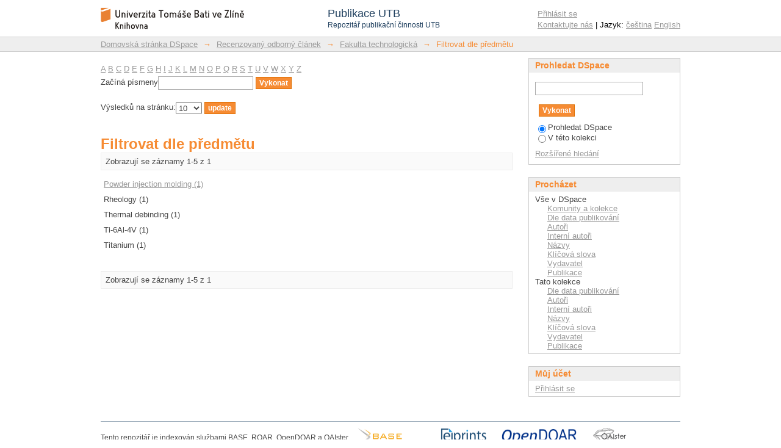

--- FILE ---
content_type: text/html;charset=utf-8
request_url: https://publikace.k.utb.cz/handle/10563/1000004/search-filter?rpp=10&filter_relational_operator_7=equals&filter_relational_operator_6=equals&filter_relational_operator_9=equals&filter_relational_operator_8=equals&filter_relational_operator_3=equals&filter_relational_operator_2=equals&filter_relational_operator_5=equals&filter_relational_operator_4=equals&filter_0=Kwon%2C+Young+Sam&filter_relational_operator_1=equals&filter_2=2017&filter_relational_operator_0=equals&filter_1=Titanium&filter_4=Atre%2C+Sundar+V.&filter_3=Rheology&filter_6=San%C3%A9trn%C3%ADk%2C+Daniel&filter_5=Thermal+debinding&filter_7=Ti-6Al-4V&filter_8=Chung%2C+Seong+Taek&filter_9=Hausnerov%C3%A1%2C+Berenika&filtertype_0=author&filtertype_1=subject&filtertype_2=dateIssued&filtertype_3=subject&filtertype_4=author&filtertype_5=subject&filtertype_6=author&filtertype_7=subject&filtertype_8=author&filtertype_9=author&field=subject
body_size: 6070
content:
<?xml version="1.0" encoding="UTF-8"?>
<!DOCTYPE html PUBLIC "-//W3C//DTD XHTML 1.0 Strict//EN" "http://www.w3.org/TR/xhtml1/DTD/xhtml1-strict.dtd">
<html xmlns="http://www.w3.org/1999/xhtml" class="no-js">
<head>
<meta content="text/html; charset=UTF-8" http-equiv="Content-Type" />
<meta content="IE=edge,chrome=1" http-equiv="X-UA-Compatible" />
<meta content="width=device-width,initial-scale=1.0,maximum-scale=1.0" name="viewport" />
<link rel="shortcut icon" href="/themes/PublikaceUTB/images/favicon.ico" />
<link rel="apple-touch-icon" href="/themes/PublikaceUTB/images/apple-touch-icon.png" />
<meta name="Generator" content="DSpace 5.7-SNAPSHOT" />
<link type="text/css" rel="stylesheet" media="screen" href="/themes/PublikaceUTB/lib/css/reset.css" />
<link type="text/css" rel="stylesheet" media="screen" href="/themes/PublikaceUTB/lib/css/base.css" />
<link type="text/css" rel="stylesheet" media="screen" href="/themes/PublikaceUTB/lib/css/helper.css" />
<link type="text/css" rel="stylesheet" media="screen" href="/themes/PublikaceUTB/lib/css/jquery-ui-1.8.15.custom.css" />
<link type="text/css" rel="stylesheet" media="screen" href="/themes/PublikaceUTB/lib/css/style.css?ver=1" />
<link type="text/css" rel="stylesheet" media="screen" href="/themes/PublikaceUTB/lib/css/authority-control.css" />
<link type="text/css" rel="stylesheet" media="handheld" href="/themes/PublikaceUTB/lib/css/handheld.css" />
<link type="text/css" rel="stylesheet" media="print" href="/themes/PublikaceUTB/lib/css/print.css" />
<link type="text/css" rel="stylesheet" media="all" href="/themes/PublikaceUTB/lib/css/media.css" />
<link type="application/opensearchdescription+xml" rel="search" href="https://publikace.k.utb.cz:443/open-search/description.xml" title="DSpace" />
<script type="text/javascript">
                                //Clear default text of empty text areas on focus
                                function tFocus(element)
                                {
                                        if (element.value == ' '){element.value='';}
                                }
                                //Clear default text of empty text areas on submit
                                function tSubmit(form)
                                {
                                        var defaultedElements = document.getElementsByTagName("textarea");
                                        for (var i=0; i != defaultedElements.length; i++){
                                                if (defaultedElements[i].value == ' '){
                                                        defaultedElements[i].value='';}}
                                }
                                //Disable pressing 'enter' key to submit a form (otherwise pressing 'enter' causes a submission to start over)
                                function disableEnterKey(e)
                                {
                                     var key;

                                     if(window.event)
                                          key = window.event.keyCode;     //Internet Explorer
                                     else
                                          key = e.which;     //Firefox and Netscape

                                     if(key == 13)  //if "Enter" pressed, then disable!
                                          return false;
                                     else
                                          return true;
                                }

                                function FnArray()
                                {
                                    this.funcs = new Array;
                                }

                                FnArray.prototype.add = function(f)
                                {
                                    if( typeof f!= "function" )
                                    {
                                        f = new Function(f);
                                    }
                                    this.funcs[this.funcs.length] = f;
                                };

                                FnArray.prototype.execute = function()
                                {
                                    for( var i=0; i < this.funcs.length; i++ )
                                    {
                                        this.funcs[i]();
                                    }
                                };

                                var runAfterJSImports = new FnArray();
            </script>
<script xmlns:i18n="http://apache.org/cocoon/i18n/2.1" type="text/javascript" src="/themes/PublikaceUTB/lib/js/modernizr-1.7.min.js"> </script>
<title>Filtrovat dle předmětu</title>
</head><!--[if lt IE 7 ]> <body class="ie6"> <![endif]-->
                <!--[if IE 7 ]>    <body class="ie7"> <![endif]-->
                <!--[if IE 8 ]>    <body class="ie8"> <![endif]-->
                <!--[if IE 9 ]>    <body class="ie9"> <![endif]-->
                <!--[if (gt IE 9)|!(IE)]><!--><body><!--<![endif]-->
<div xmlns:i18n="http://apache.org/cocoon/i18n/2.1" xmlns="http://di.tamu.edu/DRI/1.0/" id="ds-main">
<script src="//ajax.googleapis.com/ajax/libs/jquery/1.6.2/jquery.min.js" type="text/javascript"> </script>
<script type="text/javascript" src="/themes/PublikaceUTB/lib/js/d3.min.js"> </script>
<script type="text/javascript" src="/themes/PublikaceUTB/lib/js/d3pie.min.js"> </script>
<script type="text/javascript" src="/themes/PublikaceUTB/lib/js/nv.d3.min.js"> </script>
<link media="all" rel="stylesheet" type="text/css" href="/themes/PublikaceUTB/lib/js/nv.d3.min.css" />
<div id="ds-header-wrapper">
<div class="clearfix" id="ds-header">
<a id="ds-header-logo-link" href="/">
<span id="ds-header-logo"> </span>
<div id="ds-header-logo-title">
<div id="ds-header-logo-text">Publikace UTB</div>
<div xmlns:i18n="http://apache.org/cocoon/i18n/2.1" id="ds-header-logo-text-small">Repozitář publikační činnosti UTB</div>
</div>
</a>
<h1 xmlns:i18n="http://apache.org/cocoon/i18n/2.1" class="pagetitle visuallyhidden">Filtrovat dle předmětu</h1>
<h2 xmlns:i18n="http://apache.org/cocoon/i18n/2.1" xmlns="http://di.tamu.edu/DRI/1.0/" class="static-pagetitle visuallyhidden">Repozitář DSpace/Manakin</h2>
<div xmlns:i18n="http://apache.org/cocoon/i18n/2.1" id="ds-user-box">
<p>
<a href="/login">Přihlásit se</a>
</p>
<p xmlns:i18n="http://apache.org/cocoon/i18n/2.1" id="contact-links">
<a href="/contact">Kontaktujte nás</a> | Jazyk:
                <a xmlns:i18n="http://apache.org/cocoon/i18n/2.1" href="/handle/10563/1000004/search-filter?locale-attribute=cs">čeština</a>
<a href="/handle/10563/1000004/search-filter?locale-attribute=en">English</a>
</p>
</div>
</div>
</div>
<div id="ds-trail-wrapper">
<ul id="ds-trail">
<li class="ds-trail-link first-link ">
<a href="/">Domovská stránka DSpace</a>
</li>
<li xmlns:i18n="http://apache.org/cocoon/i18n/2.1" xmlns="http://di.tamu.edu/DRI/1.0/" class="ds-trail-arrow">→</li>
<li class="ds-trail-link ">
<a href="/handle/10563/1000001">Recenzovaný odborný článek</a>
</li>
<li class="ds-trail-arrow">→</li>
<li class="ds-trail-link ">
<a href="/handle/10563/1000004">Fakulta technologická</a>
</li>
<li class="ds-trail-arrow">→</li>
<li class="ds-trail-link last-link">Filtrovat dle předmětu</li>
</ul>
</div>
<div xmlns:i18n="http://apache.org/cocoon/i18n/2.1" xmlns="http://di.tamu.edu/DRI/1.0/" class="hidden" id="no-js-warning-wrapper">
<div id="no-js-warning">
<div class="notice failure">JavaScript is disabled for your browser. Some features of this site may not work without it.</div>
</div>
</div>
<div id="ds-content-wrapper">
<div class="clearfix" id="ds-content">
<div id="ds-body">
<div id="aspect_discovery_SearchFacetFilter_div_browse-by-subject" class="ds-static-div primary">
<form id="aspect_discovery_SearchFacetFilter_div_filter-navigation" class="ds-interactive-div secondary navigation" action="/handle/10563/1000004/search-filter" method="post" onsubmit="javascript:tSubmit(this);">
<p id="aspect_discovery_SearchFacetFilter_p_hidden-fields" class="ds-paragraph hidden">
<input id="aspect_discovery_SearchFacetFilter_field_field" class="ds-hidden-field" name="field" type="hidden" value="subject" />
<input id="aspect_discovery_SearchFacetFilter_field_filter_relational_operator_7" class="ds-hidden-field" name="filter_relational_operator_7" type="hidden" value="equals" />
<input id="aspect_discovery_SearchFacetFilter_field_filter_relational_operator_6" class="ds-hidden-field" name="filter_relational_operator_6" type="hidden" value="equals" />
<input id="aspect_discovery_SearchFacetFilter_field_filter_relational_operator_9" class="ds-hidden-field" name="filter_relational_operator_9" type="hidden" value="equals" />
<input id="aspect_discovery_SearchFacetFilter_field_filter_relational_operator_8" class="ds-hidden-field" name="filter_relational_operator_8" type="hidden" value="equals" />
<input id="aspect_discovery_SearchFacetFilter_field_filter_relational_operator_3" class="ds-hidden-field" name="filter_relational_operator_3" type="hidden" value="equals" />
<input id="aspect_discovery_SearchFacetFilter_field_filter_relational_operator_2" class="ds-hidden-field" name="filter_relational_operator_2" type="hidden" value="equals" />
<input id="aspect_discovery_SearchFacetFilter_field_filter_relational_operator_5" class="ds-hidden-field" name="filter_relational_operator_5" type="hidden" value="equals" />
<input id="aspect_discovery_SearchFacetFilter_field_filter_relational_operator_4" class="ds-hidden-field" name="filter_relational_operator_4" type="hidden" value="equals" />
<input id="aspect_discovery_SearchFacetFilter_field_filter_0" class="ds-hidden-field" name="filter_0" type="hidden" value="Kwon, Young Sam" />
<input id="aspect_discovery_SearchFacetFilter_field_filter_relational_operator_1" class="ds-hidden-field" name="filter_relational_operator_1" type="hidden" value="equals" />
<input id="aspect_discovery_SearchFacetFilter_field_filter_2" class="ds-hidden-field" name="filter_2" type="hidden" value="2017" />
<input id="aspect_discovery_SearchFacetFilter_field_filter_relational_operator_0" class="ds-hidden-field" name="filter_relational_operator_0" type="hidden" value="equals" />
<input id="aspect_discovery_SearchFacetFilter_field_filter_1" class="ds-hidden-field" name="filter_1" type="hidden" value="Titanium" />
<input id="aspect_discovery_SearchFacetFilter_field_filter_4" class="ds-hidden-field" name="filter_4" type="hidden" value="Atre, Sundar V." />
<input id="aspect_discovery_SearchFacetFilter_field_filter_3" class="ds-hidden-field" name="filter_3" type="hidden" value="Rheology" />
<input id="aspect_discovery_SearchFacetFilter_field_filter_6" class="ds-hidden-field" name="filter_6" type="hidden" value="Sanétrník, Daniel" />
<input id="aspect_discovery_SearchFacetFilter_field_filter_5" class="ds-hidden-field" name="filter_5" type="hidden" value="Thermal debinding" />
<input id="aspect_discovery_SearchFacetFilter_field_filter_7" class="ds-hidden-field" name="filter_7" type="hidden" value="Ti-6Al-4V" />
<input id="aspect_discovery_SearchFacetFilter_field_filter_8" class="ds-hidden-field" name="filter_8" type="hidden" value="Chung, Seong Taek" />
<input id="aspect_discovery_SearchFacetFilter_field_filter_9" class="ds-hidden-field" name="filter_9" type="hidden" value="Hausnerová, Berenika" />
<input id="aspect_discovery_SearchFacetFilter_field_filtertype_0" class="ds-hidden-field" name="filtertype_0" type="hidden" value="author" />
<input id="aspect_discovery_SearchFacetFilter_field_filtertype_1" class="ds-hidden-field" name="filtertype_1" type="hidden" value="subject" />
<input id="aspect_discovery_SearchFacetFilter_field_filtertype_2" class="ds-hidden-field" name="filtertype_2" type="hidden" value="dateIssued" />
<input id="aspect_discovery_SearchFacetFilter_field_filtertype_3" class="ds-hidden-field" name="filtertype_3" type="hidden" value="subject" />
<input id="aspect_discovery_SearchFacetFilter_field_filtertype_4" class="ds-hidden-field" name="filtertype_4" type="hidden" value="author" />
<input id="aspect_discovery_SearchFacetFilter_field_filtertype_5" class="ds-hidden-field" name="filtertype_5" type="hidden" value="subject" />
<input id="aspect_discovery_SearchFacetFilter_field_filtertype_6" class="ds-hidden-field" name="filtertype_6" type="hidden" value="author" />
<input id="aspect_discovery_SearchFacetFilter_field_filtertype_7" class="ds-hidden-field" name="filtertype_7" type="hidden" value="subject" />
<input id="aspect_discovery_SearchFacetFilter_field_filtertype_8" class="ds-hidden-field" name="filtertype_8" type="hidden" value="author" />
<input id="aspect_discovery_SearchFacetFilter_field_filtertype_9" class="ds-hidden-field" name="filtertype_9" type="hidden" value="author" />
</p>
<ul id="aspect_discovery_SearchFacetFilter_list_jump-list" class="ds-simple-list alphabet">
<li class="ds-simple-list-item">
<a href="search-filter?field=subject&amp;filter_relational_operator_7=equals&amp;filter_relational_operator_6=equals&amp;filter_relational_operator_9=equals&amp;filter_relational_operator_8=equals&amp;filter_relational_operator_3=equals&amp;filter_relational_operator_2=equals&amp;filter_relational_operator_5=equals&amp;filter_relational_operator_4=equals&amp;filter_0=Kwon%2C+Young+Sam&amp;filter_relational_operator_1=equals&amp;filter_2=2017&amp;filter_relational_operator_0=equals&amp;filter_1=Titanium&amp;filter_4=Atre%2C+Sundar+V.&amp;filter_3=Rheology&amp;filter_6=San%C3%A9trn%C3%ADk%2C+Daniel&amp;filter_5=Thermal+debinding&amp;filter_7=Ti-6Al-4V&amp;filter_8=Chung%2C+Seong+Taek&amp;filter_9=Hausnerov%C3%A1%2C+Berenika&amp;filtertype_0=author&amp;filtertype_1=subject&amp;filtertype_2=dateIssued&amp;filtertype_3=subject&amp;filtertype_4=author&amp;filtertype_5=subject&amp;filtertype_6=author&amp;filtertype_7=subject&amp;filtertype_8=author&amp;filtertype_9=author&amp;starts_with=a">A</a>
</li>
<li class="ds-simple-list-item">
<a href="search-filter?field=subject&amp;filter_relational_operator_7=equals&amp;filter_relational_operator_6=equals&amp;filter_relational_operator_9=equals&amp;filter_relational_operator_8=equals&amp;filter_relational_operator_3=equals&amp;filter_relational_operator_2=equals&amp;filter_relational_operator_5=equals&amp;filter_relational_operator_4=equals&amp;filter_0=Kwon%2C+Young+Sam&amp;filter_relational_operator_1=equals&amp;filter_2=2017&amp;filter_relational_operator_0=equals&amp;filter_1=Titanium&amp;filter_4=Atre%2C+Sundar+V.&amp;filter_3=Rheology&amp;filter_6=San%C3%A9trn%C3%ADk%2C+Daniel&amp;filter_5=Thermal+debinding&amp;filter_7=Ti-6Al-4V&amp;filter_8=Chung%2C+Seong+Taek&amp;filter_9=Hausnerov%C3%A1%2C+Berenika&amp;filtertype_0=author&amp;filtertype_1=subject&amp;filtertype_2=dateIssued&amp;filtertype_3=subject&amp;filtertype_4=author&amp;filtertype_5=subject&amp;filtertype_6=author&amp;filtertype_7=subject&amp;filtertype_8=author&amp;filtertype_9=author&amp;starts_with=b">B</a>
</li>
<li class="ds-simple-list-item">
<a href="search-filter?field=subject&amp;filter_relational_operator_7=equals&amp;filter_relational_operator_6=equals&amp;filter_relational_operator_9=equals&amp;filter_relational_operator_8=equals&amp;filter_relational_operator_3=equals&amp;filter_relational_operator_2=equals&amp;filter_relational_operator_5=equals&amp;filter_relational_operator_4=equals&amp;filter_0=Kwon%2C+Young+Sam&amp;filter_relational_operator_1=equals&amp;filter_2=2017&amp;filter_relational_operator_0=equals&amp;filter_1=Titanium&amp;filter_4=Atre%2C+Sundar+V.&amp;filter_3=Rheology&amp;filter_6=San%C3%A9trn%C3%ADk%2C+Daniel&amp;filter_5=Thermal+debinding&amp;filter_7=Ti-6Al-4V&amp;filter_8=Chung%2C+Seong+Taek&amp;filter_9=Hausnerov%C3%A1%2C+Berenika&amp;filtertype_0=author&amp;filtertype_1=subject&amp;filtertype_2=dateIssued&amp;filtertype_3=subject&amp;filtertype_4=author&amp;filtertype_5=subject&amp;filtertype_6=author&amp;filtertype_7=subject&amp;filtertype_8=author&amp;filtertype_9=author&amp;starts_with=c">C</a>
</li>
<li class="ds-simple-list-item">
<a href="search-filter?field=subject&amp;filter_relational_operator_7=equals&amp;filter_relational_operator_6=equals&amp;filter_relational_operator_9=equals&amp;filter_relational_operator_8=equals&amp;filter_relational_operator_3=equals&amp;filter_relational_operator_2=equals&amp;filter_relational_operator_5=equals&amp;filter_relational_operator_4=equals&amp;filter_0=Kwon%2C+Young+Sam&amp;filter_relational_operator_1=equals&amp;filter_2=2017&amp;filter_relational_operator_0=equals&amp;filter_1=Titanium&amp;filter_4=Atre%2C+Sundar+V.&amp;filter_3=Rheology&amp;filter_6=San%C3%A9trn%C3%ADk%2C+Daniel&amp;filter_5=Thermal+debinding&amp;filter_7=Ti-6Al-4V&amp;filter_8=Chung%2C+Seong+Taek&amp;filter_9=Hausnerov%C3%A1%2C+Berenika&amp;filtertype_0=author&amp;filtertype_1=subject&amp;filtertype_2=dateIssued&amp;filtertype_3=subject&amp;filtertype_4=author&amp;filtertype_5=subject&amp;filtertype_6=author&amp;filtertype_7=subject&amp;filtertype_8=author&amp;filtertype_9=author&amp;starts_with=d">D</a>
</li>
<li class="ds-simple-list-item">
<a href="search-filter?field=subject&amp;filter_relational_operator_7=equals&amp;filter_relational_operator_6=equals&amp;filter_relational_operator_9=equals&amp;filter_relational_operator_8=equals&amp;filter_relational_operator_3=equals&amp;filter_relational_operator_2=equals&amp;filter_relational_operator_5=equals&amp;filter_relational_operator_4=equals&amp;filter_0=Kwon%2C+Young+Sam&amp;filter_relational_operator_1=equals&amp;filter_2=2017&amp;filter_relational_operator_0=equals&amp;filter_1=Titanium&amp;filter_4=Atre%2C+Sundar+V.&amp;filter_3=Rheology&amp;filter_6=San%C3%A9trn%C3%ADk%2C+Daniel&amp;filter_5=Thermal+debinding&amp;filter_7=Ti-6Al-4V&amp;filter_8=Chung%2C+Seong+Taek&amp;filter_9=Hausnerov%C3%A1%2C+Berenika&amp;filtertype_0=author&amp;filtertype_1=subject&amp;filtertype_2=dateIssued&amp;filtertype_3=subject&amp;filtertype_4=author&amp;filtertype_5=subject&amp;filtertype_6=author&amp;filtertype_7=subject&amp;filtertype_8=author&amp;filtertype_9=author&amp;starts_with=e">E</a>
</li>
<li class="ds-simple-list-item">
<a href="search-filter?field=subject&amp;filter_relational_operator_7=equals&amp;filter_relational_operator_6=equals&amp;filter_relational_operator_9=equals&amp;filter_relational_operator_8=equals&amp;filter_relational_operator_3=equals&amp;filter_relational_operator_2=equals&amp;filter_relational_operator_5=equals&amp;filter_relational_operator_4=equals&amp;filter_0=Kwon%2C+Young+Sam&amp;filter_relational_operator_1=equals&amp;filter_2=2017&amp;filter_relational_operator_0=equals&amp;filter_1=Titanium&amp;filter_4=Atre%2C+Sundar+V.&amp;filter_3=Rheology&amp;filter_6=San%C3%A9trn%C3%ADk%2C+Daniel&amp;filter_5=Thermal+debinding&amp;filter_7=Ti-6Al-4V&amp;filter_8=Chung%2C+Seong+Taek&amp;filter_9=Hausnerov%C3%A1%2C+Berenika&amp;filtertype_0=author&amp;filtertype_1=subject&amp;filtertype_2=dateIssued&amp;filtertype_3=subject&amp;filtertype_4=author&amp;filtertype_5=subject&amp;filtertype_6=author&amp;filtertype_7=subject&amp;filtertype_8=author&amp;filtertype_9=author&amp;starts_with=f">F</a>
</li>
<li class="ds-simple-list-item">
<a href="search-filter?field=subject&amp;filter_relational_operator_7=equals&amp;filter_relational_operator_6=equals&amp;filter_relational_operator_9=equals&amp;filter_relational_operator_8=equals&amp;filter_relational_operator_3=equals&amp;filter_relational_operator_2=equals&amp;filter_relational_operator_5=equals&amp;filter_relational_operator_4=equals&amp;filter_0=Kwon%2C+Young+Sam&amp;filter_relational_operator_1=equals&amp;filter_2=2017&amp;filter_relational_operator_0=equals&amp;filter_1=Titanium&amp;filter_4=Atre%2C+Sundar+V.&amp;filter_3=Rheology&amp;filter_6=San%C3%A9trn%C3%ADk%2C+Daniel&amp;filter_5=Thermal+debinding&amp;filter_7=Ti-6Al-4V&amp;filter_8=Chung%2C+Seong+Taek&amp;filter_9=Hausnerov%C3%A1%2C+Berenika&amp;filtertype_0=author&amp;filtertype_1=subject&amp;filtertype_2=dateIssued&amp;filtertype_3=subject&amp;filtertype_4=author&amp;filtertype_5=subject&amp;filtertype_6=author&amp;filtertype_7=subject&amp;filtertype_8=author&amp;filtertype_9=author&amp;starts_with=g">G</a>
</li>
<li class="ds-simple-list-item">
<a href="search-filter?field=subject&amp;filter_relational_operator_7=equals&amp;filter_relational_operator_6=equals&amp;filter_relational_operator_9=equals&amp;filter_relational_operator_8=equals&amp;filter_relational_operator_3=equals&amp;filter_relational_operator_2=equals&amp;filter_relational_operator_5=equals&amp;filter_relational_operator_4=equals&amp;filter_0=Kwon%2C+Young+Sam&amp;filter_relational_operator_1=equals&amp;filter_2=2017&amp;filter_relational_operator_0=equals&amp;filter_1=Titanium&amp;filter_4=Atre%2C+Sundar+V.&amp;filter_3=Rheology&amp;filter_6=San%C3%A9trn%C3%ADk%2C+Daniel&amp;filter_5=Thermal+debinding&amp;filter_7=Ti-6Al-4V&amp;filter_8=Chung%2C+Seong+Taek&amp;filter_9=Hausnerov%C3%A1%2C+Berenika&amp;filtertype_0=author&amp;filtertype_1=subject&amp;filtertype_2=dateIssued&amp;filtertype_3=subject&amp;filtertype_4=author&amp;filtertype_5=subject&amp;filtertype_6=author&amp;filtertype_7=subject&amp;filtertype_8=author&amp;filtertype_9=author&amp;starts_with=h">H</a>
</li>
<li class="ds-simple-list-item">
<a href="search-filter?field=subject&amp;filter_relational_operator_7=equals&amp;filter_relational_operator_6=equals&amp;filter_relational_operator_9=equals&amp;filter_relational_operator_8=equals&amp;filter_relational_operator_3=equals&amp;filter_relational_operator_2=equals&amp;filter_relational_operator_5=equals&amp;filter_relational_operator_4=equals&amp;filter_0=Kwon%2C+Young+Sam&amp;filter_relational_operator_1=equals&amp;filter_2=2017&amp;filter_relational_operator_0=equals&amp;filter_1=Titanium&amp;filter_4=Atre%2C+Sundar+V.&amp;filter_3=Rheology&amp;filter_6=San%C3%A9trn%C3%ADk%2C+Daniel&amp;filter_5=Thermal+debinding&amp;filter_7=Ti-6Al-4V&amp;filter_8=Chung%2C+Seong+Taek&amp;filter_9=Hausnerov%C3%A1%2C+Berenika&amp;filtertype_0=author&amp;filtertype_1=subject&amp;filtertype_2=dateIssued&amp;filtertype_3=subject&amp;filtertype_4=author&amp;filtertype_5=subject&amp;filtertype_6=author&amp;filtertype_7=subject&amp;filtertype_8=author&amp;filtertype_9=author&amp;starts_with=i">I</a>
</li>
<li class="ds-simple-list-item">
<a href="search-filter?field=subject&amp;filter_relational_operator_7=equals&amp;filter_relational_operator_6=equals&amp;filter_relational_operator_9=equals&amp;filter_relational_operator_8=equals&amp;filter_relational_operator_3=equals&amp;filter_relational_operator_2=equals&amp;filter_relational_operator_5=equals&amp;filter_relational_operator_4=equals&amp;filter_0=Kwon%2C+Young+Sam&amp;filter_relational_operator_1=equals&amp;filter_2=2017&amp;filter_relational_operator_0=equals&amp;filter_1=Titanium&amp;filter_4=Atre%2C+Sundar+V.&amp;filter_3=Rheology&amp;filter_6=San%C3%A9trn%C3%ADk%2C+Daniel&amp;filter_5=Thermal+debinding&amp;filter_7=Ti-6Al-4V&amp;filter_8=Chung%2C+Seong+Taek&amp;filter_9=Hausnerov%C3%A1%2C+Berenika&amp;filtertype_0=author&amp;filtertype_1=subject&amp;filtertype_2=dateIssued&amp;filtertype_3=subject&amp;filtertype_4=author&amp;filtertype_5=subject&amp;filtertype_6=author&amp;filtertype_7=subject&amp;filtertype_8=author&amp;filtertype_9=author&amp;starts_with=j">J</a>
</li>
<li class="ds-simple-list-item">
<a href="search-filter?field=subject&amp;filter_relational_operator_7=equals&amp;filter_relational_operator_6=equals&amp;filter_relational_operator_9=equals&amp;filter_relational_operator_8=equals&amp;filter_relational_operator_3=equals&amp;filter_relational_operator_2=equals&amp;filter_relational_operator_5=equals&amp;filter_relational_operator_4=equals&amp;filter_0=Kwon%2C+Young+Sam&amp;filter_relational_operator_1=equals&amp;filter_2=2017&amp;filter_relational_operator_0=equals&amp;filter_1=Titanium&amp;filter_4=Atre%2C+Sundar+V.&amp;filter_3=Rheology&amp;filter_6=San%C3%A9trn%C3%ADk%2C+Daniel&amp;filter_5=Thermal+debinding&amp;filter_7=Ti-6Al-4V&amp;filter_8=Chung%2C+Seong+Taek&amp;filter_9=Hausnerov%C3%A1%2C+Berenika&amp;filtertype_0=author&amp;filtertype_1=subject&amp;filtertype_2=dateIssued&amp;filtertype_3=subject&amp;filtertype_4=author&amp;filtertype_5=subject&amp;filtertype_6=author&amp;filtertype_7=subject&amp;filtertype_8=author&amp;filtertype_9=author&amp;starts_with=k">K</a>
</li>
<li class="ds-simple-list-item">
<a href="search-filter?field=subject&amp;filter_relational_operator_7=equals&amp;filter_relational_operator_6=equals&amp;filter_relational_operator_9=equals&amp;filter_relational_operator_8=equals&amp;filter_relational_operator_3=equals&amp;filter_relational_operator_2=equals&amp;filter_relational_operator_5=equals&amp;filter_relational_operator_4=equals&amp;filter_0=Kwon%2C+Young+Sam&amp;filter_relational_operator_1=equals&amp;filter_2=2017&amp;filter_relational_operator_0=equals&amp;filter_1=Titanium&amp;filter_4=Atre%2C+Sundar+V.&amp;filter_3=Rheology&amp;filter_6=San%C3%A9trn%C3%ADk%2C+Daniel&amp;filter_5=Thermal+debinding&amp;filter_7=Ti-6Al-4V&amp;filter_8=Chung%2C+Seong+Taek&amp;filter_9=Hausnerov%C3%A1%2C+Berenika&amp;filtertype_0=author&amp;filtertype_1=subject&amp;filtertype_2=dateIssued&amp;filtertype_3=subject&amp;filtertype_4=author&amp;filtertype_5=subject&amp;filtertype_6=author&amp;filtertype_7=subject&amp;filtertype_8=author&amp;filtertype_9=author&amp;starts_with=l">L</a>
</li>
<li class="ds-simple-list-item">
<a href="search-filter?field=subject&amp;filter_relational_operator_7=equals&amp;filter_relational_operator_6=equals&amp;filter_relational_operator_9=equals&amp;filter_relational_operator_8=equals&amp;filter_relational_operator_3=equals&amp;filter_relational_operator_2=equals&amp;filter_relational_operator_5=equals&amp;filter_relational_operator_4=equals&amp;filter_0=Kwon%2C+Young+Sam&amp;filter_relational_operator_1=equals&amp;filter_2=2017&amp;filter_relational_operator_0=equals&amp;filter_1=Titanium&amp;filter_4=Atre%2C+Sundar+V.&amp;filter_3=Rheology&amp;filter_6=San%C3%A9trn%C3%ADk%2C+Daniel&amp;filter_5=Thermal+debinding&amp;filter_7=Ti-6Al-4V&amp;filter_8=Chung%2C+Seong+Taek&amp;filter_9=Hausnerov%C3%A1%2C+Berenika&amp;filtertype_0=author&amp;filtertype_1=subject&amp;filtertype_2=dateIssued&amp;filtertype_3=subject&amp;filtertype_4=author&amp;filtertype_5=subject&amp;filtertype_6=author&amp;filtertype_7=subject&amp;filtertype_8=author&amp;filtertype_9=author&amp;starts_with=m">M</a>
</li>
<li class="ds-simple-list-item">
<a href="search-filter?field=subject&amp;filter_relational_operator_7=equals&amp;filter_relational_operator_6=equals&amp;filter_relational_operator_9=equals&amp;filter_relational_operator_8=equals&amp;filter_relational_operator_3=equals&amp;filter_relational_operator_2=equals&amp;filter_relational_operator_5=equals&amp;filter_relational_operator_4=equals&amp;filter_0=Kwon%2C+Young+Sam&amp;filter_relational_operator_1=equals&amp;filter_2=2017&amp;filter_relational_operator_0=equals&amp;filter_1=Titanium&amp;filter_4=Atre%2C+Sundar+V.&amp;filter_3=Rheology&amp;filter_6=San%C3%A9trn%C3%ADk%2C+Daniel&amp;filter_5=Thermal+debinding&amp;filter_7=Ti-6Al-4V&amp;filter_8=Chung%2C+Seong+Taek&amp;filter_9=Hausnerov%C3%A1%2C+Berenika&amp;filtertype_0=author&amp;filtertype_1=subject&amp;filtertype_2=dateIssued&amp;filtertype_3=subject&amp;filtertype_4=author&amp;filtertype_5=subject&amp;filtertype_6=author&amp;filtertype_7=subject&amp;filtertype_8=author&amp;filtertype_9=author&amp;starts_with=n">N</a>
</li>
<li class="ds-simple-list-item">
<a href="search-filter?field=subject&amp;filter_relational_operator_7=equals&amp;filter_relational_operator_6=equals&amp;filter_relational_operator_9=equals&amp;filter_relational_operator_8=equals&amp;filter_relational_operator_3=equals&amp;filter_relational_operator_2=equals&amp;filter_relational_operator_5=equals&amp;filter_relational_operator_4=equals&amp;filter_0=Kwon%2C+Young+Sam&amp;filter_relational_operator_1=equals&amp;filter_2=2017&amp;filter_relational_operator_0=equals&amp;filter_1=Titanium&amp;filter_4=Atre%2C+Sundar+V.&amp;filter_3=Rheology&amp;filter_6=San%C3%A9trn%C3%ADk%2C+Daniel&amp;filter_5=Thermal+debinding&amp;filter_7=Ti-6Al-4V&amp;filter_8=Chung%2C+Seong+Taek&amp;filter_9=Hausnerov%C3%A1%2C+Berenika&amp;filtertype_0=author&amp;filtertype_1=subject&amp;filtertype_2=dateIssued&amp;filtertype_3=subject&amp;filtertype_4=author&amp;filtertype_5=subject&amp;filtertype_6=author&amp;filtertype_7=subject&amp;filtertype_8=author&amp;filtertype_9=author&amp;starts_with=o">O</a>
</li>
<li class="ds-simple-list-item">
<a href="search-filter?field=subject&amp;filter_relational_operator_7=equals&amp;filter_relational_operator_6=equals&amp;filter_relational_operator_9=equals&amp;filter_relational_operator_8=equals&amp;filter_relational_operator_3=equals&amp;filter_relational_operator_2=equals&amp;filter_relational_operator_5=equals&amp;filter_relational_operator_4=equals&amp;filter_0=Kwon%2C+Young+Sam&amp;filter_relational_operator_1=equals&amp;filter_2=2017&amp;filter_relational_operator_0=equals&amp;filter_1=Titanium&amp;filter_4=Atre%2C+Sundar+V.&amp;filter_3=Rheology&amp;filter_6=San%C3%A9trn%C3%ADk%2C+Daniel&amp;filter_5=Thermal+debinding&amp;filter_7=Ti-6Al-4V&amp;filter_8=Chung%2C+Seong+Taek&amp;filter_9=Hausnerov%C3%A1%2C+Berenika&amp;filtertype_0=author&amp;filtertype_1=subject&amp;filtertype_2=dateIssued&amp;filtertype_3=subject&amp;filtertype_4=author&amp;filtertype_5=subject&amp;filtertype_6=author&amp;filtertype_7=subject&amp;filtertype_8=author&amp;filtertype_9=author&amp;starts_with=p">P</a>
</li>
<li class="ds-simple-list-item">
<a href="search-filter?field=subject&amp;filter_relational_operator_7=equals&amp;filter_relational_operator_6=equals&amp;filter_relational_operator_9=equals&amp;filter_relational_operator_8=equals&amp;filter_relational_operator_3=equals&amp;filter_relational_operator_2=equals&amp;filter_relational_operator_5=equals&amp;filter_relational_operator_4=equals&amp;filter_0=Kwon%2C+Young+Sam&amp;filter_relational_operator_1=equals&amp;filter_2=2017&amp;filter_relational_operator_0=equals&amp;filter_1=Titanium&amp;filter_4=Atre%2C+Sundar+V.&amp;filter_3=Rheology&amp;filter_6=San%C3%A9trn%C3%ADk%2C+Daniel&amp;filter_5=Thermal+debinding&amp;filter_7=Ti-6Al-4V&amp;filter_8=Chung%2C+Seong+Taek&amp;filter_9=Hausnerov%C3%A1%2C+Berenika&amp;filtertype_0=author&amp;filtertype_1=subject&amp;filtertype_2=dateIssued&amp;filtertype_3=subject&amp;filtertype_4=author&amp;filtertype_5=subject&amp;filtertype_6=author&amp;filtertype_7=subject&amp;filtertype_8=author&amp;filtertype_9=author&amp;starts_with=q">Q</a>
</li>
<li class="ds-simple-list-item">
<a href="search-filter?field=subject&amp;filter_relational_operator_7=equals&amp;filter_relational_operator_6=equals&amp;filter_relational_operator_9=equals&amp;filter_relational_operator_8=equals&amp;filter_relational_operator_3=equals&amp;filter_relational_operator_2=equals&amp;filter_relational_operator_5=equals&amp;filter_relational_operator_4=equals&amp;filter_0=Kwon%2C+Young+Sam&amp;filter_relational_operator_1=equals&amp;filter_2=2017&amp;filter_relational_operator_0=equals&amp;filter_1=Titanium&amp;filter_4=Atre%2C+Sundar+V.&amp;filter_3=Rheology&amp;filter_6=San%C3%A9trn%C3%ADk%2C+Daniel&amp;filter_5=Thermal+debinding&amp;filter_7=Ti-6Al-4V&amp;filter_8=Chung%2C+Seong+Taek&amp;filter_9=Hausnerov%C3%A1%2C+Berenika&amp;filtertype_0=author&amp;filtertype_1=subject&amp;filtertype_2=dateIssued&amp;filtertype_3=subject&amp;filtertype_4=author&amp;filtertype_5=subject&amp;filtertype_6=author&amp;filtertype_7=subject&amp;filtertype_8=author&amp;filtertype_9=author&amp;starts_with=r">R</a>
</li>
<li class="ds-simple-list-item">
<a href="search-filter?field=subject&amp;filter_relational_operator_7=equals&amp;filter_relational_operator_6=equals&amp;filter_relational_operator_9=equals&amp;filter_relational_operator_8=equals&amp;filter_relational_operator_3=equals&amp;filter_relational_operator_2=equals&amp;filter_relational_operator_5=equals&amp;filter_relational_operator_4=equals&amp;filter_0=Kwon%2C+Young+Sam&amp;filter_relational_operator_1=equals&amp;filter_2=2017&amp;filter_relational_operator_0=equals&amp;filter_1=Titanium&amp;filter_4=Atre%2C+Sundar+V.&amp;filter_3=Rheology&amp;filter_6=San%C3%A9trn%C3%ADk%2C+Daniel&amp;filter_5=Thermal+debinding&amp;filter_7=Ti-6Al-4V&amp;filter_8=Chung%2C+Seong+Taek&amp;filter_9=Hausnerov%C3%A1%2C+Berenika&amp;filtertype_0=author&amp;filtertype_1=subject&amp;filtertype_2=dateIssued&amp;filtertype_3=subject&amp;filtertype_4=author&amp;filtertype_5=subject&amp;filtertype_6=author&amp;filtertype_7=subject&amp;filtertype_8=author&amp;filtertype_9=author&amp;starts_with=s">S</a>
</li>
<li class="ds-simple-list-item">
<a href="search-filter?field=subject&amp;filter_relational_operator_7=equals&amp;filter_relational_operator_6=equals&amp;filter_relational_operator_9=equals&amp;filter_relational_operator_8=equals&amp;filter_relational_operator_3=equals&amp;filter_relational_operator_2=equals&amp;filter_relational_operator_5=equals&amp;filter_relational_operator_4=equals&amp;filter_0=Kwon%2C+Young+Sam&amp;filter_relational_operator_1=equals&amp;filter_2=2017&amp;filter_relational_operator_0=equals&amp;filter_1=Titanium&amp;filter_4=Atre%2C+Sundar+V.&amp;filter_3=Rheology&amp;filter_6=San%C3%A9trn%C3%ADk%2C+Daniel&amp;filter_5=Thermal+debinding&amp;filter_7=Ti-6Al-4V&amp;filter_8=Chung%2C+Seong+Taek&amp;filter_9=Hausnerov%C3%A1%2C+Berenika&amp;filtertype_0=author&amp;filtertype_1=subject&amp;filtertype_2=dateIssued&amp;filtertype_3=subject&amp;filtertype_4=author&amp;filtertype_5=subject&amp;filtertype_6=author&amp;filtertype_7=subject&amp;filtertype_8=author&amp;filtertype_9=author&amp;starts_with=t">T</a>
</li>
<li class="ds-simple-list-item">
<a href="search-filter?field=subject&amp;filter_relational_operator_7=equals&amp;filter_relational_operator_6=equals&amp;filter_relational_operator_9=equals&amp;filter_relational_operator_8=equals&amp;filter_relational_operator_3=equals&amp;filter_relational_operator_2=equals&amp;filter_relational_operator_5=equals&amp;filter_relational_operator_4=equals&amp;filter_0=Kwon%2C+Young+Sam&amp;filter_relational_operator_1=equals&amp;filter_2=2017&amp;filter_relational_operator_0=equals&amp;filter_1=Titanium&amp;filter_4=Atre%2C+Sundar+V.&amp;filter_3=Rheology&amp;filter_6=San%C3%A9trn%C3%ADk%2C+Daniel&amp;filter_5=Thermal+debinding&amp;filter_7=Ti-6Al-4V&amp;filter_8=Chung%2C+Seong+Taek&amp;filter_9=Hausnerov%C3%A1%2C+Berenika&amp;filtertype_0=author&amp;filtertype_1=subject&amp;filtertype_2=dateIssued&amp;filtertype_3=subject&amp;filtertype_4=author&amp;filtertype_5=subject&amp;filtertype_6=author&amp;filtertype_7=subject&amp;filtertype_8=author&amp;filtertype_9=author&amp;starts_with=u">U</a>
</li>
<li class="ds-simple-list-item">
<a href="search-filter?field=subject&amp;filter_relational_operator_7=equals&amp;filter_relational_operator_6=equals&amp;filter_relational_operator_9=equals&amp;filter_relational_operator_8=equals&amp;filter_relational_operator_3=equals&amp;filter_relational_operator_2=equals&amp;filter_relational_operator_5=equals&amp;filter_relational_operator_4=equals&amp;filter_0=Kwon%2C+Young+Sam&amp;filter_relational_operator_1=equals&amp;filter_2=2017&amp;filter_relational_operator_0=equals&amp;filter_1=Titanium&amp;filter_4=Atre%2C+Sundar+V.&amp;filter_3=Rheology&amp;filter_6=San%C3%A9trn%C3%ADk%2C+Daniel&amp;filter_5=Thermal+debinding&amp;filter_7=Ti-6Al-4V&amp;filter_8=Chung%2C+Seong+Taek&amp;filter_9=Hausnerov%C3%A1%2C+Berenika&amp;filtertype_0=author&amp;filtertype_1=subject&amp;filtertype_2=dateIssued&amp;filtertype_3=subject&amp;filtertype_4=author&amp;filtertype_5=subject&amp;filtertype_6=author&amp;filtertype_7=subject&amp;filtertype_8=author&amp;filtertype_9=author&amp;starts_with=v">V</a>
</li>
<li class="ds-simple-list-item">
<a href="search-filter?field=subject&amp;filter_relational_operator_7=equals&amp;filter_relational_operator_6=equals&amp;filter_relational_operator_9=equals&amp;filter_relational_operator_8=equals&amp;filter_relational_operator_3=equals&amp;filter_relational_operator_2=equals&amp;filter_relational_operator_5=equals&amp;filter_relational_operator_4=equals&amp;filter_0=Kwon%2C+Young+Sam&amp;filter_relational_operator_1=equals&amp;filter_2=2017&amp;filter_relational_operator_0=equals&amp;filter_1=Titanium&amp;filter_4=Atre%2C+Sundar+V.&amp;filter_3=Rheology&amp;filter_6=San%C3%A9trn%C3%ADk%2C+Daniel&amp;filter_5=Thermal+debinding&amp;filter_7=Ti-6Al-4V&amp;filter_8=Chung%2C+Seong+Taek&amp;filter_9=Hausnerov%C3%A1%2C+Berenika&amp;filtertype_0=author&amp;filtertype_1=subject&amp;filtertype_2=dateIssued&amp;filtertype_3=subject&amp;filtertype_4=author&amp;filtertype_5=subject&amp;filtertype_6=author&amp;filtertype_7=subject&amp;filtertype_8=author&amp;filtertype_9=author&amp;starts_with=w">W</a>
</li>
<li class="ds-simple-list-item">
<a href="search-filter?field=subject&amp;filter_relational_operator_7=equals&amp;filter_relational_operator_6=equals&amp;filter_relational_operator_9=equals&amp;filter_relational_operator_8=equals&amp;filter_relational_operator_3=equals&amp;filter_relational_operator_2=equals&amp;filter_relational_operator_5=equals&amp;filter_relational_operator_4=equals&amp;filter_0=Kwon%2C+Young+Sam&amp;filter_relational_operator_1=equals&amp;filter_2=2017&amp;filter_relational_operator_0=equals&amp;filter_1=Titanium&amp;filter_4=Atre%2C+Sundar+V.&amp;filter_3=Rheology&amp;filter_6=San%C3%A9trn%C3%ADk%2C+Daniel&amp;filter_5=Thermal+debinding&amp;filter_7=Ti-6Al-4V&amp;filter_8=Chung%2C+Seong+Taek&amp;filter_9=Hausnerov%C3%A1%2C+Berenika&amp;filtertype_0=author&amp;filtertype_1=subject&amp;filtertype_2=dateIssued&amp;filtertype_3=subject&amp;filtertype_4=author&amp;filtertype_5=subject&amp;filtertype_6=author&amp;filtertype_7=subject&amp;filtertype_8=author&amp;filtertype_9=author&amp;starts_with=x">X</a>
</li>
<li class="ds-simple-list-item">
<a href="search-filter?field=subject&amp;filter_relational_operator_7=equals&amp;filter_relational_operator_6=equals&amp;filter_relational_operator_9=equals&amp;filter_relational_operator_8=equals&amp;filter_relational_operator_3=equals&amp;filter_relational_operator_2=equals&amp;filter_relational_operator_5=equals&amp;filter_relational_operator_4=equals&amp;filter_0=Kwon%2C+Young+Sam&amp;filter_relational_operator_1=equals&amp;filter_2=2017&amp;filter_relational_operator_0=equals&amp;filter_1=Titanium&amp;filter_4=Atre%2C+Sundar+V.&amp;filter_3=Rheology&amp;filter_6=San%C3%A9trn%C3%ADk%2C+Daniel&amp;filter_5=Thermal+debinding&amp;filter_7=Ti-6Al-4V&amp;filter_8=Chung%2C+Seong+Taek&amp;filter_9=Hausnerov%C3%A1%2C+Berenika&amp;filtertype_0=author&amp;filtertype_1=subject&amp;filtertype_2=dateIssued&amp;filtertype_3=subject&amp;filtertype_4=author&amp;filtertype_5=subject&amp;filtertype_6=author&amp;filtertype_7=subject&amp;filtertype_8=author&amp;filtertype_9=author&amp;starts_with=y">Y</a>
</li>
<li class="ds-simple-list-item">
<a href="search-filter?field=subject&amp;filter_relational_operator_7=equals&amp;filter_relational_operator_6=equals&amp;filter_relational_operator_9=equals&amp;filter_relational_operator_8=equals&amp;filter_relational_operator_3=equals&amp;filter_relational_operator_2=equals&amp;filter_relational_operator_5=equals&amp;filter_relational_operator_4=equals&amp;filter_0=Kwon%2C+Young+Sam&amp;filter_relational_operator_1=equals&amp;filter_2=2017&amp;filter_relational_operator_0=equals&amp;filter_1=Titanium&amp;filter_4=Atre%2C+Sundar+V.&amp;filter_3=Rheology&amp;filter_6=San%C3%A9trn%C3%ADk%2C+Daniel&amp;filter_5=Thermal+debinding&amp;filter_7=Ti-6Al-4V&amp;filter_8=Chung%2C+Seong+Taek&amp;filter_9=Hausnerov%C3%A1%2C+Berenika&amp;filtertype_0=author&amp;filtertype_1=subject&amp;filtertype_2=dateIssued&amp;filtertype_3=subject&amp;filtertype_4=author&amp;filtertype_5=subject&amp;filtertype_6=author&amp;filtertype_7=subject&amp;filtertype_8=author&amp;filtertype_9=author&amp;starts_with=z">Z</a>
</li>
</ul>
<p class="ds-paragraph">Začíná písmeny<input xmlns:i18n="http://apache.org/cocoon/i18n/2.1" xmlns="http://www.w3.org/1999/xhtml" id="aspect_discovery_SearchFacetFilter_field_starts_with" class="ds-text-field" name="starts_with" type="text" value="" title="Nebo zadejte několik prvních písmen:" />
<input xmlns:i18n="http://apache.org/cocoon/i18n/2.1" id="aspect_discovery_SearchFacetFilter_field_submit" class="ds-button-field" name="submit" type="submit" value="Vykonat" />
</p>
</form>
<form id="aspect_discovery_SearchFacetFilter_div_browse-controls" class="ds-interactive-div browse controls" action="search-filter?field=subject" method="post" onsubmit="javascript:tSubmit(this);">
<p id="aspect_discovery_SearchFacetFilter_p_hidden-fields" class="ds-paragraph hidden">
<input id="aspect_discovery_SearchFacetFilter_field_field" class="ds-hidden-field" name="field" type="hidden" value="subject" />
<input id="aspect_discovery_SearchFacetFilter_field_order" class="ds-hidden-field" name="order" type="hidden" value="" />
</p>
<p class="ds-paragraph">Výsledků na stránku:<select xmlns:i18n="http://apache.org/cocoon/i18n/2.1" xmlns="http://www.w3.org/1999/xhtml" id="aspect_discovery_SearchFacetFilter_field_rpp" class="ds-select-field" name="rpp">
<option value="5">5</option>
<option value="10" selected="selected">10</option>
<option value="20">20</option>
<option value="40">40</option>
<option value="60">60</option>
<option value="80">80</option>
<option value="100">100</option>
</select>
<input id="aspect_discovery_SearchFacetFilter_field_update" class="ds-button-field" name="update" type="submit" value="update" />
</p>
</form>
</div>
<h1 class="ds-div-head">Filtrovat dle předmětu</h1>
<div xmlns:i18n="http://apache.org/cocoon/i18n/2.1" xmlns="http://di.tamu.edu/DRI/1.0/" class="pagination clearfix top">
<p class="pagination-info">Zobrazují se záznamy 1-5 z 1</p>
<ul xmlns:i18n="http://apache.org/cocoon/i18n/2.1" class="pagination-links">
<li />
<li />
</ul>
</div>
<div id="aspect_discovery_SearchFacetFilter_div_browse-by-subject-results" class="ds-static-div primary">
<table id="aspect_discovery_SearchFacetFilter_table_browse-by-subject-results" class="ds-table">
<tr class="ds-table-row odd">
<td class="ds-table-cell odd">
<a href="/handle/10563/1000004/discover?field=subject&amp;filter_relational_operator_7=equals&amp;filter_relational_operator_6=equals&amp;filter_relational_operator_9=equals&amp;filter_relational_operator_8=equals&amp;filter_relational_operator_3=equals&amp;filter_relational_operator_2=equals&amp;filter_relational_operator_5=equals&amp;filter_relational_operator_4=equals&amp;filter_0=Kwon%2C+Young+Sam&amp;filter_relational_operator_1=equals&amp;filter_2=2017&amp;filter_relational_operator_0=equals&amp;filter_1=Titanium&amp;filter_4=Atre%2C+Sundar+V.&amp;filter_3=Rheology&amp;filter_6=San%C3%A9trn%C3%ADk%2C+Daniel&amp;filter_5=Thermal+debinding&amp;filter_7=Ti-6Al-4V&amp;filter_8=Chung%2C+Seong+Taek&amp;filter_9=Hausnerov%C3%A1%2C+Berenika&amp;filtertype_0=author&amp;filtertype_1=subject&amp;filtertype_2=dateIssued&amp;filtertype_3=subject&amp;filtertype_4=author&amp;filtertype_5=subject&amp;filtertype_6=author&amp;filtertype_7=subject&amp;filtertype_8=author&amp;filtertype_9=author&amp;filtertype=subject&amp;filter_relational_operator=equals&amp;filter=Powder+injection+molding">Powder injection molding (1)</a>
</td>
</tr>
<tr class="ds-table-row even">
<td class="ds-table-cell odd">Rheology (1)</td>
</tr>
<tr class="ds-table-row odd">
<td class="ds-table-cell odd">Thermal debinding (1)</td>
</tr>
<tr class="ds-table-row even">
<td class="ds-table-cell odd">Ti-6Al-4V (1)</td>
</tr>
<tr class="ds-table-row odd">
<td class="ds-table-cell odd">Titanium (1)</td>
</tr>
</table>
</div>
<div class="pagination clearfix bottom">
<p class="pagination-info">Zobrazují se záznamy 1-5 z 1</p>
<ul xmlns:i18n="http://apache.org/cocoon/i18n/2.1" class="pagination-links">
<li />
<li />
</ul>
</div>
</div>
<div id="ds-options-wrapper">
<div id="ds-options">
<h1 class="ds-option-set-head" id="ds-search-option-head">Prohledat DSpace</h1>
<div xmlns:i18n="http://apache.org/cocoon/i18n/2.1" class="ds-option-set" id="ds-search-option">
<form method="post" id="ds-search-form" action="/discover">
<fieldset>
<input type="text" class="ds-text-field " name="query" />
<input xmlns:i18n="http://apache.org/cocoon/i18n/2.1" value="Vykonat" type="submit" name="submit" class="ds-button-field " onclick="&#10;                                    var radio = document.getElementById(&quot;ds-search-form-scope-container&quot;);&#10;                                    if (radio != undefined &amp;&amp; radio.checked)&#10;                                    {&#10;                                    var form = document.getElementById(&quot;ds-search-form&quot;);&#10;                                    form.action=&#10;                                &quot;/handle/&quot; + radio.value + &quot;/discover&quot; ; &#10;                                    }&#10;                                " />
<br />
<label>
<input checked="checked" value="" name="scope" type="radio" id="ds-search-form-scope-all" />Prohledat DSpace</label>
<br xmlns:i18n="http://apache.org/cocoon/i18n/2.1" />
<label>
<input name="scope" type="radio" id="ds-search-form-scope-container" value="10563/1000004" />V této kolekci</label>
</fieldset>
</form>
<a xmlns:i18n="http://apache.org/cocoon/i18n/2.1" href="/discover">Rozšířené hledání</a>
</div>
<h1 xmlns:i18n="http://apache.org/cocoon/i18n/2.1" class="ds-option-set-head">Procházet</h1>
<div xmlns:i18n="http://apache.org/cocoon/i18n/2.1" xmlns="http://di.tamu.edu/DRI/1.0/" id="aspect_viewArtifacts_Navigation_list_browse" class="ds-option-set">
<ul class="ds-options-list">
<li>
<h2 class="ds-sublist-head">Vše v DSpace</h2>
<ul xmlns:i18n="http://apache.org/cocoon/i18n/2.1" xmlns="http://di.tamu.edu/DRI/1.0/" class="ds-simple-list sublist">
<li class="ds-simple-list-item">
<a href="/community-list">Komunity a kolekce</a>
</li>
<li xmlns:i18n="http://apache.org/cocoon/i18n/2.1" xmlns="http://di.tamu.edu/DRI/1.0/" class="ds-simple-list-item">
<a href="/browse?type=dateissued">Dle data publikování</a>
</li>
<li xmlns:i18n="http://apache.org/cocoon/i18n/2.1" xmlns="http://di.tamu.edu/DRI/1.0/" class="ds-simple-list-item">
<a href="/browse?type=author">Autoři</a>
</li>
<li xmlns:i18n="http://apache.org/cocoon/i18n/2.1" xmlns="http://di.tamu.edu/DRI/1.0/" class="ds-simple-list-item">
<a href="/browse?type=internalauthor">Interní autoři</a>
</li>
<li xmlns:i18n="http://apache.org/cocoon/i18n/2.1" xmlns="http://di.tamu.edu/DRI/1.0/" class="ds-simple-list-item">
<a href="/browse?type=title">Názvy</a>
</li>
<li xmlns:i18n="http://apache.org/cocoon/i18n/2.1" xmlns="http://di.tamu.edu/DRI/1.0/" class="ds-simple-list-item">
<a href="/browse?type=subject">Klíčová slova</a>
</li>
<li xmlns:i18n="http://apache.org/cocoon/i18n/2.1" xmlns="http://di.tamu.edu/DRI/1.0/" class="ds-simple-list-item">
<a href="/browse?type=publisher">Vydavatel</a>
</li>
<li xmlns:i18n="http://apache.org/cocoon/i18n/2.1" xmlns="http://di.tamu.edu/DRI/1.0/" class="ds-simple-list-item">
<a href="/browse?type=ispartof">Publikace</a>
</li>
</ul>
</li>
<li xmlns:i18n="http://apache.org/cocoon/i18n/2.1" xmlns="http://di.tamu.edu/DRI/1.0/">
<h2 class="ds-sublist-head">Tato kolekce</h2>
<ul xmlns:i18n="http://apache.org/cocoon/i18n/2.1" xmlns="http://di.tamu.edu/DRI/1.0/" class="ds-simple-list sublist">
<li class="ds-simple-list-item">
<a href="/handle/10563/1000004/browse?type=dateissued">Dle data publikování</a>
</li>
<li xmlns:i18n="http://apache.org/cocoon/i18n/2.1" xmlns="http://di.tamu.edu/DRI/1.0/" class="ds-simple-list-item">
<a href="/handle/10563/1000004/browse?type=author">Autoři</a>
</li>
<li xmlns:i18n="http://apache.org/cocoon/i18n/2.1" xmlns="http://di.tamu.edu/DRI/1.0/" class="ds-simple-list-item">
<a href="/handle/10563/1000004/browse?type=internalauthor">Interní autoři</a>
</li>
<li xmlns:i18n="http://apache.org/cocoon/i18n/2.1" xmlns="http://di.tamu.edu/DRI/1.0/" class="ds-simple-list-item">
<a href="/handle/10563/1000004/browse?type=title">Názvy</a>
</li>
<li xmlns:i18n="http://apache.org/cocoon/i18n/2.1" xmlns="http://di.tamu.edu/DRI/1.0/" class="ds-simple-list-item">
<a href="/handle/10563/1000004/browse?type=subject">Klíčová slova</a>
</li>
<li xmlns:i18n="http://apache.org/cocoon/i18n/2.1" xmlns="http://di.tamu.edu/DRI/1.0/" class="ds-simple-list-item">
<a href="/handle/10563/1000004/browse?type=publisher">Vydavatel</a>
</li>
<li xmlns:i18n="http://apache.org/cocoon/i18n/2.1" xmlns="http://di.tamu.edu/DRI/1.0/" class="ds-simple-list-item">
<a href="/handle/10563/1000004/browse?type=ispartof">Publikace</a>
</li>
</ul>
</li>
</ul>
</div>
<h1 xmlns:i18n="http://apache.org/cocoon/i18n/2.1" xmlns="http://di.tamu.edu/DRI/1.0/" class="ds-option-set-head">Můj účet</h1>
<div xmlns:i18n="http://apache.org/cocoon/i18n/2.1" xmlns="http://di.tamu.edu/DRI/1.0/" id="aspect_viewArtifacts_Navigation_list_account" class="ds-option-set">
<ul class="ds-simple-list">
<li class="ds-simple-list-item">
<a href="/login">Přihlásit se</a>
</li>
</ul>
</div>
</div>
</div>

</div>
</div>
<div xmlns:i18n="http://apache.org/cocoon/i18n/2.1" xmlns="http://di.tamu.edu/DRI/1.0/" id="ds-footer-wrapper">
<div id="ds-footer">
<div id="ds-footer-left">Tento repozitář je indexován službami BASE, ROAR, OpenDOAR a OAIster.﻿

                    <a xmlns:i18n="http://apache.org/cocoon/i18n/2.1" href="http://www.base-search.net/about/en/">
<img style="vertical-align:middle; padding:0 10px 5px 10px;" alt="BASE logo" height="28" width="112" src="/themes/PublikaceUTB/images/logo/logo_base.png" />﻿</a>
<a href="http://roar.eprints.org/">
<img style="vertical-align:middle; padding:0 10px 5px 10px;" alt="ROAR logo" height="28" width="77" src="/themes/PublikaceUTB/images/logo/eprints.png" />﻿</a>
<a href="https://v2.sherpa.ac.uk/opendoar/">
<img style="vertical-align:middle; padding:0 10px 5px 10px;" alt="OpenDOAR logo" height="28" width="126" src="/themes/PublikaceUTB/images/logo/OpenDOAR2.png" />﻿</a>
<a href="http://www.oclc.org/oaister.en.html">
<img style="vertical-align:middle; padding:0 10px 5px 10px;" alt="OAIster logo" height="28" width="74" src="/themes/PublikaceUTB/images/logo/oaister_w.png" />﻿</a>
</div>
</div>
</div>
<a class="hidden" href="/htmlmap"> </a>
</div>
<script type="text/javascript">!window.jQuery && document.write('<script type="text/javascript" src="/static/js/jquery-1.6.2.min.js"> <\/script>')</script>
<script type="text/javascript" src="/themes/PublikaceUTB/lib/js/jquery-ui-1.8.15.custom.min.js"> </script><!--[if lt IE 7 ]>
<script type="text/javascript" src="/themes/PublikaceUTB/lib/js/DD_belatedPNG_0.0.8a.js?v=1"> </script>
<script type="text/javascript">DD_belatedPNG.fix('#ds-header-logo');DD_belatedPNG.fix('#ds-footer-logo');$.each($('img[src$=png]'), function() {DD_belatedPNG.fixPng(this);});</script><![endif]-->
<script>
var header = {
		"title": {
			"fontSize": 22,
			"font": "verdana"
		},
		"subtitle": {
			"color": "#999999",
			"fontSize": 10,
			"font": "verdana"
		},
		"location": "top-left",
		"titleSubtitlePadding": 12
	};
var footer = {
		"color": "#999999",
		"fontSize": 11,
		"font": "open sans",
		"location": "bottom-center"
	};
var size = {
		"canvasHeight": 160,
		"canvasWidth": 350
	};
var labels = {
		"outer": {
			"pieDistance": 12
		},
		"inner": {
			"format": "value",
			"hideWhenLessThanPercentage": 5
		},
		"mainLabel": {
			"font": "verdana"
		},
		"percentage": {
			"color": "#e1e1e1",
			"font": "verdana",
			"decimalPlaces": 0
		},
		"value": {
			"color": "#e1e1e1",
			"font": "verdana"
		},
		"lines": {
			"enabled": true,
			"style": "straight",
			"color": "#cccccc"
		}
	};
var labelsComm = {
		"outer": {
			"pieDistance": 12
		},
		"inner": {
			"format": "none",
		},
		"mainLabel": {
			"font": "verdana"
		},
		"percentage": {
			"color": "#e1e1e1",
			"font": "verdana",
			"decimalPlaces": 0
		},
		"value": {
			"color": "#e1e1e1",
			"font": "verdana"
		},
		"lines": {
			"enabled": true,
			"style": "straight",
			"color": "#cccccc"
		}
	};
var tooltips = {
		"enabled": true,
		"type": "placeholder",
		"string": "{label}: {value} ({percentage}%)"
	};
var effects = {
		"load": {
			"effect": "none"
		},
		"pullOutSegmentOnClick": {
			"effect": "linear",
			"speed": 400,
			"size": 8
		}
	};


</script>
<script type="text/javascript">
            runAfterJSImports.execute();
        </script>
<script charset="utf-8" src="//badge.dimensions.ai/badge.js" async="" />
<script>
                (function(i,s,o,g,r,a,m){i['GoogleAnalyticsObject']=r;i[r]=i[r]||function(){
                (i[r].q=i[r].q||[]).push(arguments)},i[r].l=1*new Date();a=s.createElement(o),
                m=s.getElementsByTagName(o)[0];a.async=1;a.src=g;m.parentNode.insertBefore(a,m)
                })(window,document,'script','//www.google-analytics.com/analytics.js','ga');

                ga('create', 'UA-12318057-6', 'publikace.k.utb.cz');
                ga('send', 'pageview');
            </script></body></html>
